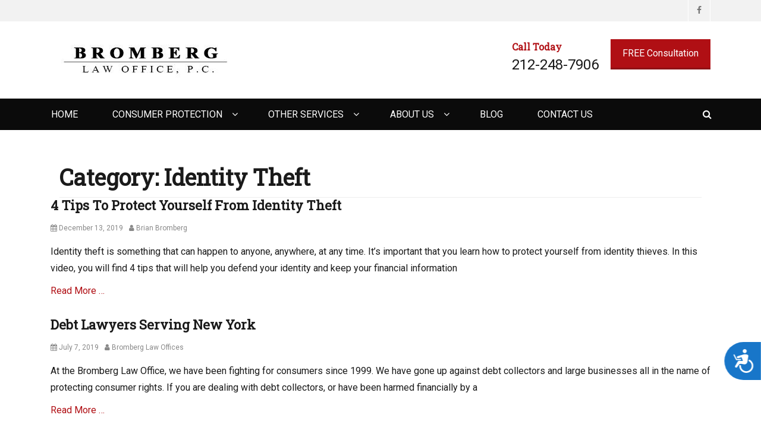

--- FILE ---
content_type: text/html; charset=UTF-8
request_url: https://brianbromberg.com/category/identity-theft/
body_size: 89474
content:
		<!DOCTYPE html>
		<html dir="ltr" lang="en-US"
	prefix="og: https://ogp.me/ns#" >
		
<head>
		<meta charset="UTF-8">
		<meta name="viewport" content="width=device-width, initial-scale=1, minimum-scale=1">
		<link rel="profile" href="https://gmpg.org/xfn/11">
		<title>Identity Theft |</title>

		<!-- All in One SEO 4.2.9 - aioseo.com -->
		<meta name="robots" content="noindex, max-snippet:-1, max-image-preview:large, max-video-preview:-1" />
		<link rel="canonical" href="https://brianbromberg.com/category/identity-theft/" />
		<link rel="next" href="https://brianbromberg.com/category/identity-theft/page/2/" />
		<meta name="generator" content="All in One SEO (AIOSEO) 4.2.9 " />
		<meta name="google" content="nositelinkssearchbox" />
		<script type="application/ld+json" class="aioseo-schema">
			{"@context":"https:\/\/schema.org","@graph":[{"@type":"BreadcrumbList","@id":"https:\/\/brianbromberg.com\/category\/identity-theft\/#breadcrumblist","itemListElement":[{"@type":"ListItem","@id":"https:\/\/brianbromberg.com\/#listItem","position":1,"item":{"@type":"WebPage","@id":"https:\/\/brianbromberg.com\/","name":"Home","url":"https:\/\/brianbromberg.com\/"},"nextItem":"https:\/\/brianbromberg.com\/category\/identity-theft\/#listItem"},{"@type":"ListItem","@id":"https:\/\/brianbromberg.com\/category\/identity-theft\/#listItem","position":2,"item":{"@type":"WebPage","@id":"https:\/\/brianbromberg.com\/category\/identity-theft\/","name":"Identity Theft","url":"https:\/\/brianbromberg.com\/category\/identity-theft\/"},"previousItem":"https:\/\/brianbromberg.com\/#listItem"}]},{"@type":"CollectionPage","@id":"https:\/\/brianbromberg.com\/category\/identity-theft\/#collectionpage","url":"https:\/\/brianbromberg.com\/category\/identity-theft\/","name":"Identity Theft |","inLanguage":"en-US","isPartOf":{"@id":"https:\/\/brianbromberg.com\/#website"},"breadcrumb":{"@id":"https:\/\/brianbromberg.com\/category\/identity-theft\/#breadcrumblist"}},{"@type":"Organization","@id":"https:\/\/brianbromberg.com\/#organization","url":"https:\/\/brianbromberg.com\/","logo":{"@type":"ImageObject","url":"https:\/\/brianbromberg.com\/wp-content\/uploads\/2018\/05\/cropped-BROMBERG1_300X100-300x100-2.jpg","@id":"https:\/\/brianbromberg.com\/#organizationLogo","width":300,"height":100},"image":{"@id":"https:\/\/brianbromberg.com\/#organizationLogo"}},{"@type":"WebSite","@id":"https:\/\/brianbromberg.com\/#website","url":"https:\/\/brianbromberg.com\/","inLanguage":"en-US","publisher":{"@id":"https:\/\/brianbromberg.com\/#organization"}}]}
		</script>
		<!-- All in One SEO -->

<link rel="alternate" type="application/rss+xml" title=" &raquo; Feed" href="https://brianbromberg.com/feed/" />
<link rel="alternate" type="application/rss+xml" title=" &raquo; Comments Feed" href="https://brianbromberg.com/comments/feed/" />
<link rel="alternate" type="application/rss+xml" title=" &raquo; Identity Theft Category Feed" href="https://brianbromberg.com/category/identity-theft/feed/" />
<script type="text/javascript">
window._wpemojiSettings = {"baseUrl":"https:\/\/s.w.org\/images\/core\/emoji\/14.0.0\/72x72\/","ext":".png","svgUrl":"https:\/\/s.w.org\/images\/core\/emoji\/14.0.0\/svg\/","svgExt":".svg","source":{"concatemoji":"https:\/\/brianbromberg.com\/wp-includes\/js\/wp-emoji-release.min.js?ver=6.1.7"}};
/*! This file is auto-generated */
!function(e,a,t){var n,r,o,i=a.createElement("canvas"),p=i.getContext&&i.getContext("2d");function s(e,t){var a=String.fromCharCode,e=(p.clearRect(0,0,i.width,i.height),p.fillText(a.apply(this,e),0,0),i.toDataURL());return p.clearRect(0,0,i.width,i.height),p.fillText(a.apply(this,t),0,0),e===i.toDataURL()}function c(e){var t=a.createElement("script");t.src=e,t.defer=t.type="text/javascript",a.getElementsByTagName("head")[0].appendChild(t)}for(o=Array("flag","emoji"),t.supports={everything:!0,everythingExceptFlag:!0},r=0;r<o.length;r++)t.supports[o[r]]=function(e){if(p&&p.fillText)switch(p.textBaseline="top",p.font="600 32px Arial",e){case"flag":return s([127987,65039,8205,9895,65039],[127987,65039,8203,9895,65039])?!1:!s([55356,56826,55356,56819],[55356,56826,8203,55356,56819])&&!s([55356,57332,56128,56423,56128,56418,56128,56421,56128,56430,56128,56423,56128,56447],[55356,57332,8203,56128,56423,8203,56128,56418,8203,56128,56421,8203,56128,56430,8203,56128,56423,8203,56128,56447]);case"emoji":return!s([129777,127995,8205,129778,127999],[129777,127995,8203,129778,127999])}return!1}(o[r]),t.supports.everything=t.supports.everything&&t.supports[o[r]],"flag"!==o[r]&&(t.supports.everythingExceptFlag=t.supports.everythingExceptFlag&&t.supports[o[r]]);t.supports.everythingExceptFlag=t.supports.everythingExceptFlag&&!t.supports.flag,t.DOMReady=!1,t.readyCallback=function(){t.DOMReady=!0},t.supports.everything||(n=function(){t.readyCallback()},a.addEventListener?(a.addEventListener("DOMContentLoaded",n,!1),e.addEventListener("load",n,!1)):(e.attachEvent("onload",n),a.attachEvent("onreadystatechange",function(){"complete"===a.readyState&&t.readyCallback()})),(e=t.source||{}).concatemoji?c(e.concatemoji):e.wpemoji&&e.twemoji&&(c(e.twemoji),c(e.wpemoji)))}(window,document,window._wpemojiSettings);
</script>
<style type="text/css">
img.wp-smiley,
img.emoji {
	display: inline !important;
	border: none !important;
	box-shadow: none !important;
	height: 1em !important;
	width: 1em !important;
	margin: 0 0.07em !important;
	vertical-align: -0.1em !important;
	background: none !important;
	padding: 0 !important;
}
</style>
	<link rel='stylesheet' id='wp-block-library-css' href='https://brianbromberg.com/wp-includes/css/dist/block-library/style.min.css?ver=6.1.7' type='text/css' media='all' />
<style id='wp-block-library-theme-inline-css' type='text/css'>
.wp-block-audio figcaption{color:#555;font-size:13px;text-align:center}.is-dark-theme .wp-block-audio figcaption{color:hsla(0,0%,100%,.65)}.wp-block-audio{margin:0 0 1em}.wp-block-code{border:1px solid #ccc;border-radius:4px;font-family:Menlo,Consolas,monaco,monospace;padding:.8em 1em}.wp-block-embed figcaption{color:#555;font-size:13px;text-align:center}.is-dark-theme .wp-block-embed figcaption{color:hsla(0,0%,100%,.65)}.wp-block-embed{margin:0 0 1em}.blocks-gallery-caption{color:#555;font-size:13px;text-align:center}.is-dark-theme .blocks-gallery-caption{color:hsla(0,0%,100%,.65)}.wp-block-image figcaption{color:#555;font-size:13px;text-align:center}.is-dark-theme .wp-block-image figcaption{color:hsla(0,0%,100%,.65)}.wp-block-image{margin:0 0 1em}.wp-block-pullquote{border-top:4px solid;border-bottom:4px solid;margin-bottom:1.75em;color:currentColor}.wp-block-pullquote__citation,.wp-block-pullquote cite,.wp-block-pullquote footer{color:currentColor;text-transform:uppercase;font-size:.8125em;font-style:normal}.wp-block-quote{border-left:.25em solid;margin:0 0 1.75em;padding-left:1em}.wp-block-quote cite,.wp-block-quote footer{color:currentColor;font-size:.8125em;position:relative;font-style:normal}.wp-block-quote.has-text-align-right{border-left:none;border-right:.25em solid;padding-left:0;padding-right:1em}.wp-block-quote.has-text-align-center{border:none;padding-left:0}.wp-block-quote.is-large,.wp-block-quote.is-style-large,.wp-block-quote.is-style-plain{border:none}.wp-block-search .wp-block-search__label{font-weight:700}.wp-block-search__button{border:1px solid #ccc;padding:.375em .625em}:where(.wp-block-group.has-background){padding:1.25em 2.375em}.wp-block-separator.has-css-opacity{opacity:.4}.wp-block-separator{border:none;border-bottom:2px solid;margin-left:auto;margin-right:auto}.wp-block-separator.has-alpha-channel-opacity{opacity:1}.wp-block-separator:not(.is-style-wide):not(.is-style-dots){width:100px}.wp-block-separator.has-background:not(.is-style-dots){border-bottom:none;height:1px}.wp-block-separator.has-background:not(.is-style-wide):not(.is-style-dots){height:2px}.wp-block-table{margin:"0 0 1em 0"}.wp-block-table thead{border-bottom:3px solid}.wp-block-table tfoot{border-top:3px solid}.wp-block-table td,.wp-block-table th{word-break:normal}.wp-block-table figcaption{color:#555;font-size:13px;text-align:center}.is-dark-theme .wp-block-table figcaption{color:hsla(0,0%,100%,.65)}.wp-block-video figcaption{color:#555;font-size:13px;text-align:center}.is-dark-theme .wp-block-video figcaption{color:hsla(0,0%,100%,.65)}.wp-block-video{margin:0 0 1em}.wp-block-template-part.has-background{padding:1.25em 2.375em;margin-top:0;margin-bottom:0}
</style>
<link rel='stylesheet' id='classic-theme-styles-css' href='https://brianbromberg.com/wp-includes/css/classic-themes.min.css?ver=1' type='text/css' media='all' />
<style id='global-styles-inline-css' type='text/css'>
body{--wp--preset--color--black: #000000;--wp--preset--color--cyan-bluish-gray: #abb8c3;--wp--preset--color--white: #ffffff;--wp--preset--color--pale-pink: #f78da7;--wp--preset--color--vivid-red: #cf2e2e;--wp--preset--color--luminous-vivid-orange: #ff6900;--wp--preset--color--luminous-vivid-amber: #fcb900;--wp--preset--color--light-green-cyan: #7bdcb5;--wp--preset--color--vivid-green-cyan: #00d084;--wp--preset--color--pale-cyan-blue: #8ed1fc;--wp--preset--color--vivid-cyan-blue: #0693e3;--wp--preset--color--vivid-purple: #9b51e0;--wp--preset--color--medium-black: #1a1a1a;--wp--preset--color--gray: #5e5e5e;--wp--preset--color--medium-gray: #eeeeee;--wp--preset--color--red: #b00f14;--wp--preset--color--dark-red: #8f1014;--wp--preset--gradient--vivid-cyan-blue-to-vivid-purple: linear-gradient(135deg,rgba(6,147,227,1) 0%,rgb(155,81,224) 100%);--wp--preset--gradient--light-green-cyan-to-vivid-green-cyan: linear-gradient(135deg,rgb(122,220,180) 0%,rgb(0,208,130) 100%);--wp--preset--gradient--luminous-vivid-amber-to-luminous-vivid-orange: linear-gradient(135deg,rgba(252,185,0,1) 0%,rgba(255,105,0,1) 100%);--wp--preset--gradient--luminous-vivid-orange-to-vivid-red: linear-gradient(135deg,rgba(255,105,0,1) 0%,rgb(207,46,46) 100%);--wp--preset--gradient--very-light-gray-to-cyan-bluish-gray: linear-gradient(135deg,rgb(238,238,238) 0%,rgb(169,184,195) 100%);--wp--preset--gradient--cool-to-warm-spectrum: linear-gradient(135deg,rgb(74,234,220) 0%,rgb(151,120,209) 20%,rgb(207,42,186) 40%,rgb(238,44,130) 60%,rgb(251,105,98) 80%,rgb(254,248,76) 100%);--wp--preset--gradient--blush-light-purple: linear-gradient(135deg,rgb(255,206,236) 0%,rgb(152,150,240) 100%);--wp--preset--gradient--blush-bordeaux: linear-gradient(135deg,rgb(254,205,165) 0%,rgb(254,45,45) 50%,rgb(107,0,62) 100%);--wp--preset--gradient--luminous-dusk: linear-gradient(135deg,rgb(255,203,112) 0%,rgb(199,81,192) 50%,rgb(65,88,208) 100%);--wp--preset--gradient--pale-ocean: linear-gradient(135deg,rgb(255,245,203) 0%,rgb(182,227,212) 50%,rgb(51,167,181) 100%);--wp--preset--gradient--electric-grass: linear-gradient(135deg,rgb(202,248,128) 0%,rgb(113,206,126) 100%);--wp--preset--gradient--midnight: linear-gradient(135deg,rgb(2,3,129) 0%,rgb(40,116,252) 100%);--wp--preset--duotone--dark-grayscale: url('#wp-duotone-dark-grayscale');--wp--preset--duotone--grayscale: url('#wp-duotone-grayscale');--wp--preset--duotone--purple-yellow: url('#wp-duotone-purple-yellow');--wp--preset--duotone--blue-red: url('#wp-duotone-blue-red');--wp--preset--duotone--midnight: url('#wp-duotone-midnight');--wp--preset--duotone--magenta-yellow: url('#wp-duotone-magenta-yellow');--wp--preset--duotone--purple-green: url('#wp-duotone-purple-green');--wp--preset--duotone--blue-orange: url('#wp-duotone-blue-orange');--wp--preset--font-size--small: 13px;--wp--preset--font-size--medium: 20px;--wp--preset--font-size--large: 38px;--wp--preset--font-size--x-large: 42px;--wp--preset--font-size--normal: 16px;--wp--preset--font-size--huge: 44px;--wp--preset--spacing--20: 0.44rem;--wp--preset--spacing--30: 0.67rem;--wp--preset--spacing--40: 1rem;--wp--preset--spacing--50: 1.5rem;--wp--preset--spacing--60: 2.25rem;--wp--preset--spacing--70: 3.38rem;--wp--preset--spacing--80: 5.06rem;}:where(.is-layout-flex){gap: 0.5em;}body .is-layout-flow > .alignleft{float: left;margin-inline-start: 0;margin-inline-end: 2em;}body .is-layout-flow > .alignright{float: right;margin-inline-start: 2em;margin-inline-end: 0;}body .is-layout-flow > .aligncenter{margin-left: auto !important;margin-right: auto !important;}body .is-layout-constrained > .alignleft{float: left;margin-inline-start: 0;margin-inline-end: 2em;}body .is-layout-constrained > .alignright{float: right;margin-inline-start: 2em;margin-inline-end: 0;}body .is-layout-constrained > .aligncenter{margin-left: auto !important;margin-right: auto !important;}body .is-layout-constrained > :where(:not(.alignleft):not(.alignright):not(.alignfull)){max-width: var(--wp--style--global--content-size);margin-left: auto !important;margin-right: auto !important;}body .is-layout-constrained > .alignwide{max-width: var(--wp--style--global--wide-size);}body .is-layout-flex{display: flex;}body .is-layout-flex{flex-wrap: wrap;align-items: center;}body .is-layout-flex > *{margin: 0;}:where(.wp-block-columns.is-layout-flex){gap: 2em;}.has-black-color{color: var(--wp--preset--color--black) !important;}.has-cyan-bluish-gray-color{color: var(--wp--preset--color--cyan-bluish-gray) !important;}.has-white-color{color: var(--wp--preset--color--white) !important;}.has-pale-pink-color{color: var(--wp--preset--color--pale-pink) !important;}.has-vivid-red-color{color: var(--wp--preset--color--vivid-red) !important;}.has-luminous-vivid-orange-color{color: var(--wp--preset--color--luminous-vivid-orange) !important;}.has-luminous-vivid-amber-color{color: var(--wp--preset--color--luminous-vivid-amber) !important;}.has-light-green-cyan-color{color: var(--wp--preset--color--light-green-cyan) !important;}.has-vivid-green-cyan-color{color: var(--wp--preset--color--vivid-green-cyan) !important;}.has-pale-cyan-blue-color{color: var(--wp--preset--color--pale-cyan-blue) !important;}.has-vivid-cyan-blue-color{color: var(--wp--preset--color--vivid-cyan-blue) !important;}.has-vivid-purple-color{color: var(--wp--preset--color--vivid-purple) !important;}.has-black-background-color{background-color: var(--wp--preset--color--black) !important;}.has-cyan-bluish-gray-background-color{background-color: var(--wp--preset--color--cyan-bluish-gray) !important;}.has-white-background-color{background-color: var(--wp--preset--color--white) !important;}.has-pale-pink-background-color{background-color: var(--wp--preset--color--pale-pink) !important;}.has-vivid-red-background-color{background-color: var(--wp--preset--color--vivid-red) !important;}.has-luminous-vivid-orange-background-color{background-color: var(--wp--preset--color--luminous-vivid-orange) !important;}.has-luminous-vivid-amber-background-color{background-color: var(--wp--preset--color--luminous-vivid-amber) !important;}.has-light-green-cyan-background-color{background-color: var(--wp--preset--color--light-green-cyan) !important;}.has-vivid-green-cyan-background-color{background-color: var(--wp--preset--color--vivid-green-cyan) !important;}.has-pale-cyan-blue-background-color{background-color: var(--wp--preset--color--pale-cyan-blue) !important;}.has-vivid-cyan-blue-background-color{background-color: var(--wp--preset--color--vivid-cyan-blue) !important;}.has-vivid-purple-background-color{background-color: var(--wp--preset--color--vivid-purple) !important;}.has-black-border-color{border-color: var(--wp--preset--color--black) !important;}.has-cyan-bluish-gray-border-color{border-color: var(--wp--preset--color--cyan-bluish-gray) !important;}.has-white-border-color{border-color: var(--wp--preset--color--white) !important;}.has-pale-pink-border-color{border-color: var(--wp--preset--color--pale-pink) !important;}.has-vivid-red-border-color{border-color: var(--wp--preset--color--vivid-red) !important;}.has-luminous-vivid-orange-border-color{border-color: var(--wp--preset--color--luminous-vivid-orange) !important;}.has-luminous-vivid-amber-border-color{border-color: var(--wp--preset--color--luminous-vivid-amber) !important;}.has-light-green-cyan-border-color{border-color: var(--wp--preset--color--light-green-cyan) !important;}.has-vivid-green-cyan-border-color{border-color: var(--wp--preset--color--vivid-green-cyan) !important;}.has-pale-cyan-blue-border-color{border-color: var(--wp--preset--color--pale-cyan-blue) !important;}.has-vivid-cyan-blue-border-color{border-color: var(--wp--preset--color--vivid-cyan-blue) !important;}.has-vivid-purple-border-color{border-color: var(--wp--preset--color--vivid-purple) !important;}.has-vivid-cyan-blue-to-vivid-purple-gradient-background{background: var(--wp--preset--gradient--vivid-cyan-blue-to-vivid-purple) !important;}.has-light-green-cyan-to-vivid-green-cyan-gradient-background{background: var(--wp--preset--gradient--light-green-cyan-to-vivid-green-cyan) !important;}.has-luminous-vivid-amber-to-luminous-vivid-orange-gradient-background{background: var(--wp--preset--gradient--luminous-vivid-amber-to-luminous-vivid-orange) !important;}.has-luminous-vivid-orange-to-vivid-red-gradient-background{background: var(--wp--preset--gradient--luminous-vivid-orange-to-vivid-red) !important;}.has-very-light-gray-to-cyan-bluish-gray-gradient-background{background: var(--wp--preset--gradient--very-light-gray-to-cyan-bluish-gray) !important;}.has-cool-to-warm-spectrum-gradient-background{background: var(--wp--preset--gradient--cool-to-warm-spectrum) !important;}.has-blush-light-purple-gradient-background{background: var(--wp--preset--gradient--blush-light-purple) !important;}.has-blush-bordeaux-gradient-background{background: var(--wp--preset--gradient--blush-bordeaux) !important;}.has-luminous-dusk-gradient-background{background: var(--wp--preset--gradient--luminous-dusk) !important;}.has-pale-ocean-gradient-background{background: var(--wp--preset--gradient--pale-ocean) !important;}.has-electric-grass-gradient-background{background: var(--wp--preset--gradient--electric-grass) !important;}.has-midnight-gradient-background{background: var(--wp--preset--gradient--midnight) !important;}.has-small-font-size{font-size: var(--wp--preset--font-size--small) !important;}.has-medium-font-size{font-size: var(--wp--preset--font-size--medium) !important;}.has-large-font-size{font-size: var(--wp--preset--font-size--large) !important;}.has-x-large-font-size{font-size: var(--wp--preset--font-size--x-large) !important;}
.wp-block-navigation a:where(:not(.wp-element-button)){color: inherit;}
:where(.wp-block-columns.is-layout-flex){gap: 2em;}
.wp-block-pullquote{font-size: 1.5em;line-height: 1.6;}
</style>
<link rel='stylesheet' id='cptch_stylesheet-css' href='https://brianbromberg.com/wp-content/plugins/captcha/css/front_end_style.css?ver=4.4.5' type='text/css' media='all' />
<link rel='stylesheet' id='dashicons-css' href='https://brianbromberg.com/wp-includes/css/dashicons.min.css?ver=6.1.7' type='text/css' media='all' />
<link rel='stylesheet' id='cptch_desktop_style-css' href='https://brianbromberg.com/wp-content/plugins/captcha/css/desktop_style.css?ver=4.4.5' type='text/css' media='all' />
<link rel='stylesheet' id='decree-web-font-css' href='https://fonts.googleapis.com/css?family=Roboto%7CRoboto+Slab&#038;subset=latin%2Clatin-ext' type='text/css' media='all' />
<link rel='stylesheet' id='decree-style-css' href='https://brianbromberg.com/wp-content/themes/decree/style.css?ver=2.0.4' type='text/css' media='all' />
<link rel='stylesheet' id='decree-block-style-css' href='https://brianbromberg.com/wp-content/themes/decree/css/blocks.css?ver=1.0' type='text/css' media='all' />
<link rel='stylesheet' id='font-awesome-css' href='https://brianbromberg.com/wp-content/themes/decree/css/font-awesome.min.css?ver=6.1.7' type='text/css' media='all' />
<script type='text/javascript' src='https://brianbromberg.com/wp-includes/js/jquery/jquery.min.js?ver=3.6.1' id='jquery-core-js'></script>
<script type='text/javascript' src='https://brianbromberg.com/wp-includes/js/jquery/jquery-migrate.min.js?ver=3.3.2' id='jquery-migrate-js'></script>
<!--[if lt IE 9]>
<script type='text/javascript' src='https://brianbromberg.com/wp-content/themes/decree/js/html5.min.js?ver=3.7.0' id='decree-html5-js'></script>
<![endif]-->
<link rel="https://api.w.org/" href="https://brianbromberg.com/wp-json/" /><link rel="alternate" type="application/json" href="https://brianbromberg.com/wp-json/wp/v2/categories/33" /><link rel="EditURI" type="application/rsd+xml" title="RSD" href="https://brianbromberg.com/xmlrpc.php?rsd" />
<link rel="wlwmanifest" type="application/wlwmanifest+xml" href="https://brianbromberg.com/wp-includes/wlwmanifest.xml" />
<meta name="generator" content="WordPress 6.1.7" />
<meta name="google-site-verification" content="vzDxDdtMiJABUM22SDSyIeIOCIdI6ZRCntYCjO_mQaI" />
<!-- Google tag (gtag.js) -->
<script async src="https://www.googletagmanager.com/gtag/js?id=G-6QFFR6ZPJP"></script>
<script>
  window.dataLayer = window.dataLayer || [];
  function gtag(){dataLayer.push(arguments);}
  gtag('js', new Date());

  gtag('config', 'G-6QFFR6ZPJP');
</script>
<script type="text/javascript">
(function(url){
	if(/(?:Chrome\/26\.0\.1410\.63 Safari\/537\.31|WordfenceTestMonBot)/.test(navigator.userAgent)){ return; }
	var addEvent = function(evt, handler) {
		if (window.addEventListener) {
			document.addEventListener(evt, handler, false);
		} else if (window.attachEvent) {
			document.attachEvent('on' + evt, handler);
		}
	};
	var removeEvent = function(evt, handler) {
		if (window.removeEventListener) {
			document.removeEventListener(evt, handler, false);
		} else if (window.detachEvent) {
			document.detachEvent('on' + evt, handler);
		}
	};
	var evts = 'contextmenu dblclick drag dragend dragenter dragleave dragover dragstart drop keydown keypress keyup mousedown mousemove mouseout mouseover mouseup mousewheel scroll'.split(' ');
	var logHuman = function() {
		if (window.wfLogHumanRan) { return; }
		window.wfLogHumanRan = true;
		var wfscr = document.createElement('script');
		wfscr.type = 'text/javascript';
		wfscr.async = true;
		wfscr.src = url + '&r=' + Math.random();
		(document.getElementsByTagName('head')[0]||document.getElementsByTagName('body')[0]).appendChild(wfscr);
		for (var i = 0; i < evts.length; i++) {
			removeEvent(evts[i], logHuman);
		}
	};
	for (var i = 0; i < evts.length; i++) {
		addEvent(evts[i], logHuman);
	}
})('//brianbromberg.com/?wordfence_lh=1&hid=8372A3255B2236864AB5688E9C4C8B4E');
</script><!--  inline CSS Styles -->
<style type="text/css" media="screen" rel="ct-custom-css">
.site-title a, .site-description { position: absolute !important; clip: rect(1px 1px 1px 1px); clip: rect(1px, 1px, 1px, 1px); }
</style>
</head>

<body data-rsssl=1 class="archive category category-identity-theft category-33 wp-custom-logo wp-embed-responsive group-blog layout-one-column no-sidebar full-width excerpt mobile-menu-one news-ticker-above-content active-header-right">

<svg xmlns="http://www.w3.org/2000/svg" viewBox="0 0 0 0" width="0" height="0" focusable="false" role="none" style="visibility: hidden; position: absolute; left: -9999px; overflow: hidden;" ><defs><filter id="wp-duotone-dark-grayscale"><feColorMatrix color-interpolation-filters="sRGB" type="matrix" values=" .299 .587 .114 0 0 .299 .587 .114 0 0 .299 .587 .114 0 0 .299 .587 .114 0 0 " /><feComponentTransfer color-interpolation-filters="sRGB" ><feFuncR type="table" tableValues="0 0.49803921568627" /><feFuncG type="table" tableValues="0 0.49803921568627" /><feFuncB type="table" tableValues="0 0.49803921568627" /><feFuncA type="table" tableValues="1 1" /></feComponentTransfer><feComposite in2="SourceGraphic" operator="in" /></filter></defs></svg><svg xmlns="http://www.w3.org/2000/svg" viewBox="0 0 0 0" width="0" height="0" focusable="false" role="none" style="visibility: hidden; position: absolute; left: -9999px; overflow: hidden;" ><defs><filter id="wp-duotone-grayscale"><feColorMatrix color-interpolation-filters="sRGB" type="matrix" values=" .299 .587 .114 0 0 .299 .587 .114 0 0 .299 .587 .114 0 0 .299 .587 .114 0 0 " /><feComponentTransfer color-interpolation-filters="sRGB" ><feFuncR type="table" tableValues="0 1" /><feFuncG type="table" tableValues="0 1" /><feFuncB type="table" tableValues="0 1" /><feFuncA type="table" tableValues="1 1" /></feComponentTransfer><feComposite in2="SourceGraphic" operator="in" /></filter></defs></svg><svg xmlns="http://www.w3.org/2000/svg" viewBox="0 0 0 0" width="0" height="0" focusable="false" role="none" style="visibility: hidden; position: absolute; left: -9999px; overflow: hidden;" ><defs><filter id="wp-duotone-purple-yellow"><feColorMatrix color-interpolation-filters="sRGB" type="matrix" values=" .299 .587 .114 0 0 .299 .587 .114 0 0 .299 .587 .114 0 0 .299 .587 .114 0 0 " /><feComponentTransfer color-interpolation-filters="sRGB" ><feFuncR type="table" tableValues="0.54901960784314 0.98823529411765" /><feFuncG type="table" tableValues="0 1" /><feFuncB type="table" tableValues="0.71764705882353 0.25490196078431" /><feFuncA type="table" tableValues="1 1" /></feComponentTransfer><feComposite in2="SourceGraphic" operator="in" /></filter></defs></svg><svg xmlns="http://www.w3.org/2000/svg" viewBox="0 0 0 0" width="0" height="0" focusable="false" role="none" style="visibility: hidden; position: absolute; left: -9999px; overflow: hidden;" ><defs><filter id="wp-duotone-blue-red"><feColorMatrix color-interpolation-filters="sRGB" type="matrix" values=" .299 .587 .114 0 0 .299 .587 .114 0 0 .299 .587 .114 0 0 .299 .587 .114 0 0 " /><feComponentTransfer color-interpolation-filters="sRGB" ><feFuncR type="table" tableValues="0 1" /><feFuncG type="table" tableValues="0 0.27843137254902" /><feFuncB type="table" tableValues="0.5921568627451 0.27843137254902" /><feFuncA type="table" tableValues="1 1" /></feComponentTransfer><feComposite in2="SourceGraphic" operator="in" /></filter></defs></svg><svg xmlns="http://www.w3.org/2000/svg" viewBox="0 0 0 0" width="0" height="0" focusable="false" role="none" style="visibility: hidden; position: absolute; left: -9999px; overflow: hidden;" ><defs><filter id="wp-duotone-midnight"><feColorMatrix color-interpolation-filters="sRGB" type="matrix" values=" .299 .587 .114 0 0 .299 .587 .114 0 0 .299 .587 .114 0 0 .299 .587 .114 0 0 " /><feComponentTransfer color-interpolation-filters="sRGB" ><feFuncR type="table" tableValues="0 0" /><feFuncG type="table" tableValues="0 0.64705882352941" /><feFuncB type="table" tableValues="0 1" /><feFuncA type="table" tableValues="1 1" /></feComponentTransfer><feComposite in2="SourceGraphic" operator="in" /></filter></defs></svg><svg xmlns="http://www.w3.org/2000/svg" viewBox="0 0 0 0" width="0" height="0" focusable="false" role="none" style="visibility: hidden; position: absolute; left: -9999px; overflow: hidden;" ><defs><filter id="wp-duotone-magenta-yellow"><feColorMatrix color-interpolation-filters="sRGB" type="matrix" values=" .299 .587 .114 0 0 .299 .587 .114 0 0 .299 .587 .114 0 0 .299 .587 .114 0 0 " /><feComponentTransfer color-interpolation-filters="sRGB" ><feFuncR type="table" tableValues="0.78039215686275 1" /><feFuncG type="table" tableValues="0 0.94901960784314" /><feFuncB type="table" tableValues="0.35294117647059 0.47058823529412" /><feFuncA type="table" tableValues="1 1" /></feComponentTransfer><feComposite in2="SourceGraphic" operator="in" /></filter></defs></svg><svg xmlns="http://www.w3.org/2000/svg" viewBox="0 0 0 0" width="0" height="0" focusable="false" role="none" style="visibility: hidden; position: absolute; left: -9999px; overflow: hidden;" ><defs><filter id="wp-duotone-purple-green"><feColorMatrix color-interpolation-filters="sRGB" type="matrix" values=" .299 .587 .114 0 0 .299 .587 .114 0 0 .299 .587 .114 0 0 .299 .587 .114 0 0 " /><feComponentTransfer color-interpolation-filters="sRGB" ><feFuncR type="table" tableValues="0.65098039215686 0.40392156862745" /><feFuncG type="table" tableValues="0 1" /><feFuncB type="table" tableValues="0.44705882352941 0.4" /><feFuncA type="table" tableValues="1 1" /></feComponentTransfer><feComposite in2="SourceGraphic" operator="in" /></filter></defs></svg><svg xmlns="http://www.w3.org/2000/svg" viewBox="0 0 0 0" width="0" height="0" focusable="false" role="none" style="visibility: hidden; position: absolute; left: -9999px; overflow: hidden;" ><defs><filter id="wp-duotone-blue-orange"><feColorMatrix color-interpolation-filters="sRGB" type="matrix" values=" .299 .587 .114 0 0 .299 .587 .114 0 0 .299 .587 .114 0 0 .299 .587 .114 0 0 " /><feComponentTransfer color-interpolation-filters="sRGB" ><feFuncR type="table" tableValues="0.098039215686275 1" /><feFuncG type="table" tableValues="0 0.66274509803922" /><feFuncB type="table" tableValues="0.84705882352941 0.41960784313725" /><feFuncA type="table" tableValues="1 1" /></feComponentTransfer><feComposite in2="SourceGraphic" operator="in" /></filter></defs></svg>
		<div id="page" class="hfeed site">
				<div id="header-top" class="header-top-bar">
			<div class="wrapper">
								<div id="header-top-menu" class="menu-header-top">
					<div class="header-right-social-icons widget_decree_social_icons">
						<a class="fa fa-facebook" target="_blank" title="Facebook" href="https://www.facebook.com/BrombergLawOfficePC"><span class="screen-reader-text">Facebook</span> </a>					</div><!-- #header-right-social-icons -->
				</div><!-- #header-top-menu -->
							</div><!-- .wrapper -->
		</div><!-- #header-top -->
				<header id="masthead" class="site-header">
			<div class="wrapper">
		<div id="site-branding" class="logo-right">
		<div id="site-header"><p class="site-title"><a href="https://brianbromberg.com/"></a></p><p class="site-description"></p>
		</div><!-- #site-header -->
				<div id="site-logo"><a href="https://brianbromberg.com/" class="custom-logo-link" rel="home"><img width="300" height="100" src="https://brianbromberg.com/wp-content/uploads/2018/05/cropped-BROMBERG1_300X100-300x100-2.jpg" class="custom-logo" alt="" decoding="async" /></a></div><!-- #site-logo --></div><!-- #site-branding-->


<aside class="sidebar sidebar-header-right widget-area">
		<section id="call-to-action-widget" class="widget widget_text">
		<div class="widget-wrap">
						<div class="col col-1">
				<h2 class="widget-title">Call Today</h2>
				<div class="textwidget"><p>212-248-7906</p></div>
			</div>
			
						<div class="col col-2">
				<a href="https://brianbromberg.com/contact-us/" class="button-minimal red" target="_self">FREE Consultation</a>
			</div>
					</div><!-- .widget-wrap -->
	</section>
	</aside><!-- .sidebar .header-sidebar .widget-area -->

			</div><!-- .wrapper -->
		</header><!-- #masthead -->
		<!-- Disable Header Image -->		<div id="primary-menu" class="menu-primary">
			<div class="wrapper">
				<button id="menu-toggle-primary" class="menu-toggle">Menu</button>

				<div id="site-header-menu">
					<nav id="site-navigation" class="main-navigation nav-primary search-enabled" role="navigation" aria-label="Primary Menu">
						<h3 class="screen-reader-text">Primary menu</h3>
						<ul id="menu-main-menu" class="menu decree-nav-menu"><li id="menu-item-170" class="menu-item menu-item-type-custom menu-item-object-custom menu-item-home menu-item-170"><a href="https://brianbromberg.com/">Home</a></li>
<li id="menu-item-835" class="menu-item menu-item-type-post_type menu-item-object-page menu-item-has-children menu-item-835"><a href="https://brianbromberg.com/consumer-protection-attorneys-ny/">Consumer Protection</a>
<ul class="sub-menu">
	<li id="menu-item-769" class="menu-item menu-item-type-post_type menu-item-object-page menu-item-769"><a href="https://brianbromberg.com/debt-lawsuit-defense-ny/">Debt Lawsuit Defense</a></li>
	<li id="menu-item-770" class="menu-item menu-item-type-post_type menu-item-object-page menu-item-770"><a href="https://brianbromberg.com/creditor-judgments-ny/">Creditor Judgments</a></li>
	<li id="menu-item-771" class="menu-item menu-item-type-post_type menu-item-object-page menu-item-771"><a href="https://brianbromberg.com/frozen-bank-accounts-in-ny/">Frozen Bank Accounts</a></li>
	<li id="menu-item-772" class="menu-item menu-item-type-post_type menu-item-object-page menu-item-772"><a href="https://brianbromberg.com/wage-garnishment-in-ny-state/">Wage Garnishments</a></li>
	<li id="menu-item-773" class="menu-item menu-item-type-post_type menu-item-object-page menu-item-773"><a href="https://brianbromberg.com/property-liens-in-ny/">Property Liens</a></li>
	<li id="menu-item-774" class="menu-item menu-item-type-post_type menu-item-object-page menu-item-774"><a href="https://brianbromberg.com/tcpa-violations-attorneys-new-york/">TCPA Violations</a></li>
	<li id="menu-item-775" class="menu-item menu-item-type-post_type menu-item-object-page menu-item-775"><a href="https://brianbromberg.com/debt-collection-harassment-in-new-york/">Debt Collection Harassment</a></li>
	<li id="menu-item-776" class="menu-item menu-item-type-post_type menu-item-object-page menu-item-776"><a href="https://brianbromberg.com/identity-theft-attorneys-new-york/">Identity Theft</a></li>
	<li id="menu-item-777" class="menu-item menu-item-type-post_type menu-item-object-page menu-item-has-children menu-item-777"><a href="https://brianbromberg.com/auto-fraud-in-new-york/">Auto Fraud</a>
	<ul class="sub-menu">
		<li id="menu-item-778" class="menu-item menu-item-type-post_type menu-item-object-page menu-item-778"><a href="https://brianbromberg.com/ny-state-lemon-laws/">NY State Lemon Laws</a></li>
	</ul>
</li>
	<li id="menu-item-781" class="menu-item menu-item-type-post_type menu-item-object-page menu-item-781"><a href="https://brianbromberg.com/class-action-attorney-new-york/">Class Actions</a></li>
	<li id="menu-item-785" class="menu-item menu-item-type-post_type menu-item-object-page menu-item-785"><a href="https://brianbromberg.com/fair-debt-collection-practices-act/">Fair Debt Collection Practices Act</a></li>
	<li id="menu-item-786" class="menu-item menu-item-type-post_type menu-item-object-page menu-item-786"><a href="https://brianbromberg.com/fair-credit-reporting-act/">Fair Credit Reporting Act</a></li>
</ul>
</li>
<li id="menu-item-813" class="menu-item menu-item-type-custom menu-item-object-custom menu-item-has-children menu-item-813"><a>Other Services</a>
<ul class="sub-menu">
	<li id="menu-item-814" class="menu-item menu-item-type-post_type menu-item-object-page menu-item-814"><a href="https://brianbromberg.com/bankruptcy-attorney-new-york/">Bankruptcy</a></li>
	<li id="menu-item-815" class="menu-item menu-item-type-post_type menu-item-object-page menu-item-815"><a href="https://brianbromberg.com/civil-rights-lawyer-new-york/">Civil Rights</a></li>
</ul>
</li>
<li id="menu-item-812" class="menu-item menu-item-type-post_type menu-item-object-page menu-item-has-children menu-item-812"><a href="https://brianbromberg.com/about-us/">About Us</a>
<ul class="sub-menu">
	<li id="menu-item-783" class="menu-item menu-item-type-post_type menu-item-object-page menu-item-783"><a href="https://brianbromberg.com/brian-bromberg/">Brian Bromberg</a></li>
	<li id="menu-item-113" class="menu-item menu-item-type-post_type menu-item-object-page menu-item-113"><a href="https://brianbromberg.com/resources/">Resources</a></li>
</ul>
</li>
<li id="menu-item-134" class="menu-item menu-item-type-taxonomy menu-item-object-category menu-item-134"><a href="https://brianbromberg.com/category/consumer-protection-cat/">Blog</a></li>
<li id="menu-item-787" class="menu-item menu-item-type-post_type menu-item-object-page menu-item-787"><a href="https://brianbromberg.com/contact-us/">Contact Us</a></li>
</ul>						<div id="search-toggle">
							<a class="screen-reader-text" href="#search-container">Search</a>
						</div>

						<div id="search-container" class="displaynone">
							
<form role="search" method="get" class="search-form" action="https://brianbromberg.com/">
	<label>
		<span class="screen-reader-text">Search for:</span>
		<input type="search" class="search-field" placeholder="Search... " value="" name="s" title="Search for:">
	</label>
	<input type="submit" class="search-submit" value="Search">
</form>
						</div>
					</nav><!-- .nav-primary -->
				</div><!-- #site-header-menu -->
			</div><!-- .wrapper -->
		</div><!-- #primary-menu-wrapper -->
				<div id="content" class="site-content">
			<div class="wrapper">
			<div id="primary" class="content-area">
				<main id="main" class="site-main" role="main">
		
	
		<header class="page-header">
			<h1 class="page-title">Category: <span>Identity Theft</span></h1>		</header><!-- .page-header -->

				
			<article id="post-452" class="post-452 post type-post status-publish format-standard hentry category-consumer-protection-cat category-identity-theft tag-consumer-law tag-id-theft tag-identity-theft excerpt">
		<div class="archive-post-wrap">
		
		<div class="entry-container">
			<header class="entry-header">
				<h2 class="entry-title"><a href="https://brianbromberg.com/4-tips-for-avoiding-identity-theft/" rel="bookmark">4 Tips To Protect Yourself From Identity Theft</a></h2>

				
					<p class="entry-meta"><span class="posted-on"><span class="screen-reader-text">Posted on</span><a href="https://brianbromberg.com/4-tips-for-avoiding-identity-theft/" rel="bookmark"><time class="entry-date published" datetime="2019-12-13T00:26:02+00:00">December 13, 2019</time><time class="updated" datetime="2020-03-17T04:14:12+00:00">March 17, 2020</time></a></span><span class="byline"><span class="author vcard"><span class="screen-reader-text">Author</span><a class="url fn n" href="https://brianbromberg.com/author/bbnyc20/">Brian Bromberg</a></span></span></p><!-- .entry-meta -->
							</header><!-- .entry-header -->

							<div class="entry-summary">
					<p>Identity theft is something that can happen to anyone, anywhere, at any time. It&#8217;s important that you learn how to protect yourself from identity thieves. In this video, you will find 4 tips that will help you defend your identity and keep your financial information <span class="more-button"><a class="button-minimal" href="https://brianbromberg.com/4-tips-for-avoiding-identity-theft/">Read More &#8230; </a></span></p>
				</div><!-- .entry-summary -->
			
			<footer class="entry-footer">
				<p class="entry-meta"><span class="cat-links"><span class="screen-reader-text">Categories</span><a href="https://brianbromberg.com/category/consumer-protection-cat/" rel="category tag">Consumer Protection</a>, <a href="https://brianbromberg.com/category/identity-theft/" rel="category tag">Identity Theft</a></span><span class="tags-links"><span class="screen-reader-text">Tags</span><a href="https://brianbromberg.com/tag/consumer-law/" rel="tag">consumer law</a>, <a href="https://brianbromberg.com/tag/id-theft/" rel="tag">id theft</a>, <a href="https://brianbromberg.com/tag/identity-theft/" rel="tag">identity theft</a></span></p><!-- .entry-meta -->			</footer><!-- .entry-footer -->
		</div><!-- .entry-container -->
	</div><!-- .archive-post-wrap -->
</article><!-- #post -->

		
			<article id="post-1903" class="post-1903 post type-post status-publish format-standard hentry category-classaction category-consumer-protection-cat category-debt-defense category-frozen-bank-accounts category-identity-theft category-judgments category-wage-garnishment tag-debt tag-debt-defense excerpt">
		<div class="archive-post-wrap">
		
		<div class="entry-container">
			<header class="entry-header">
				<h2 class="entry-title"><a href="https://brianbromberg.com/debt-lawyers-serving-new-york/" rel="bookmark">Debt Lawyers Serving New York</a></h2>

				
					<p class="entry-meta"><span class="posted-on"><span class="screen-reader-text">Posted on</span><a href="https://brianbromberg.com/debt-lawyers-serving-new-york/" rel="bookmark"><time class="entry-date published" datetime="2019-07-07T15:14:12+00:00">July 7, 2019</time><time class="updated" datetime="2020-04-26T17:56:43+00:00">April 26, 2020</time></a></span><span class="byline"><span class="author vcard"><span class="screen-reader-text">Author</span><a class="url fn n" href="https://brianbromberg.com/author/admin/">Bromberg Law Offices</a></span></span></p><!-- .entry-meta -->
							</header><!-- .entry-header -->

							<div class="entry-summary">
					<p>At the Bromberg Law Office, we have been fighting for consumers since 1999. We have gone up against debt collectors and large businesses all in the name of protecting consumer rights. If you are dealing with debt collectors, or have been harmed financially by a <span class="more-button"><a class="button-minimal" href="https://brianbromberg.com/debt-lawyers-serving-new-york/">Read More &#8230; </a></span></p>
				</div><!-- .entry-summary -->
			
			<footer class="entry-footer">
				<p class="entry-meta"><span class="cat-links"><span class="screen-reader-text">Categories</span><a href="https://brianbromberg.com/category/classaction/" rel="category tag">Class Action</a>, <a href="https://brianbromberg.com/category/consumer-protection-cat/" rel="category tag">Consumer Protection</a>, <a href="https://brianbromberg.com/category/debt-defense/" rel="category tag">Debt Defense</a>, <a href="https://brianbromberg.com/category/frozen-bank-accounts/" rel="category tag">frozen bank accounts</a>, <a href="https://brianbromberg.com/category/identity-theft/" rel="category tag">Identity Theft</a>, <a href="https://brianbromberg.com/category/judgments/" rel="category tag">Judgments</a>, <a href="https://brianbromberg.com/category/wage-garnishment/" rel="category tag">wage garnishment</a></span><span class="tags-links"><span class="screen-reader-text">Tags</span><a href="https://brianbromberg.com/tag/debt/" rel="tag">debt</a>, <a href="https://brianbromberg.com/tag/debt-defense/" rel="tag">debt defense</a></span></p><!-- .entry-meta -->			</footer><!-- .entry-footer -->
		</div><!-- .entry-container -->
	</div><!-- .archive-post-wrap -->
</article><!-- #post -->

		
			<article id="post-499" class="post-499 post type-post status-publish format-standard hentry category-consumer-protection-cat category-identity-theft tag-consumer-law tag-id-theft tag-identity-theft excerpt">
		<div class="archive-post-wrap">
		
		<div class="entry-container">
			<header class="entry-header">
				<h2 class="entry-title"><a href="https://brianbromberg.com/action-plan-for-identity-theft/" rel="bookmark">Video: Action Plan For Identity Theft</a></h2>

				
					<p class="entry-meta"><span class="posted-on"><span class="screen-reader-text">Posted on</span><a href="https://brianbromberg.com/action-plan-for-identity-theft/" rel="bookmark"><time class="entry-date published" datetime="2019-04-18T04:22:43+00:00">April 18, 2019</time><time class="updated" datetime="2019-05-04T02:14:59+00:00">May 4, 2019</time></a></span><span class="byline"><span class="author vcard"><span class="screen-reader-text">Author</span><a class="url fn n" href="https://brianbromberg.com/author/bbnyc20/">Brian Bromberg</a></span></span></p><!-- .entry-meta -->
							</header><!-- .entry-header -->

							<div class="entry-summary">
					<p>Anyone can become a victim of identity theft. In this video, we talk about what you should do if your identity is stolen.   If your identity has been stolen, call the professionals at the Bromberg Law Office, P.C. to schedule a free consultation at <span class="more-button"><a class="button-minimal" href="https://brianbromberg.com/action-plan-for-identity-theft/">Read More &#8230; </a></span></p>
				</div><!-- .entry-summary -->
			
			<footer class="entry-footer">
				<p class="entry-meta"><span class="cat-links"><span class="screen-reader-text">Categories</span><a href="https://brianbromberg.com/category/consumer-protection-cat/" rel="category tag">Consumer Protection</a>, <a href="https://brianbromberg.com/category/identity-theft/" rel="category tag">Identity Theft</a></span><span class="tags-links"><span class="screen-reader-text">Tags</span><a href="https://brianbromberg.com/tag/consumer-law/" rel="tag">consumer law</a>, <a href="https://brianbromberg.com/tag/id-theft/" rel="tag">id theft</a>, <a href="https://brianbromberg.com/tag/identity-theft/" rel="tag">identity theft</a></span></p><!-- .entry-meta -->			</footer><!-- .entry-footer -->
		</div><!-- .entry-container -->
	</div><!-- .archive-post-wrap -->
</article><!-- #post -->

		
			<article id="post-939" class="post-939 post type-post status-publish format-standard hentry category-consumer-protection-cat category-debt-defense category-identity-theft category-judgments tag-consumer-law tag-debt-defense excerpt">
		<div class="archive-post-wrap">
		
		<div class="entry-container">
			<header class="entry-header">
				<h2 class="entry-title"><a href="https://brianbromberg.com/weve-been-defending-consumers-since-1999/" rel="bookmark">We&#8217;ve Been Defending Consumers Since 1999</a></h2>

				
					<p class="entry-meta"><span class="posted-on"><span class="screen-reader-text">Posted on</span><a href="https://brianbromberg.com/weve-been-defending-consumers-since-1999/" rel="bookmark"><time class="entry-date published" datetime="2018-08-19T16:23:47+00:00">August 19, 2018</time><time class="updated" datetime="2018-08-30T16:42:44+00:00">August 30, 2018</time></a></span><span class="byline"><span class="author vcard"><span class="screen-reader-text">Author</span><a class="url fn n" href="https://brianbromberg.com/author/admin/">Bromberg Law Offices</a></span></span></p><!-- .entry-meta -->
							</header><!-- .entry-header -->

							<div class="entry-summary">
					<p>Here at the Bromberg Law Office, we&#8217;ve been defending consumers against businesses both large and small since 1999. Whether you are being sued or harassed over a debt, have a judgment against you, have had your identity stolen, are receiving annoying robocalls, have errors on your <span class="more-button"><a class="button-minimal" href="https://brianbromberg.com/weve-been-defending-consumers-since-1999/">Read More &#8230; </a></span></p>
				</div><!-- .entry-summary -->
			
			<footer class="entry-footer">
				<p class="entry-meta"><span class="cat-links"><span class="screen-reader-text">Categories</span><a href="https://brianbromberg.com/category/consumer-protection-cat/" rel="category tag">Consumer Protection</a>, <a href="https://brianbromberg.com/category/debt-defense/" rel="category tag">Debt Defense</a>, <a href="https://brianbromberg.com/category/identity-theft/" rel="category tag">Identity Theft</a>, <a href="https://brianbromberg.com/category/judgments/" rel="category tag">Judgments</a></span><span class="tags-links"><span class="screen-reader-text">Tags</span><a href="https://brianbromberg.com/tag/consumer-law/" rel="tag">consumer law</a>, <a href="https://brianbromberg.com/tag/debt-defense/" rel="tag">debt defense</a></span></p><!-- .entry-meta -->			</footer><!-- .entry-footer -->
		</div><!-- .entry-container -->
	</div><!-- .archive-post-wrap -->
</article><!-- #post -->

		
			<article id="post-886" class="post-886 post type-post status-publish format-standard hentry category-classaction category-consumer-protection-cat category-debt-defense category-identity-theft category-judgments tag-consumer-rights tag-debt-collector-harassment tag-debt-defense tag-debt-lawsuits tag-identity-theft tag-judgments tag-wage-garnishment excerpt">
		<div class="archive-post-wrap">
		
		<div class="entry-container">
			<header class="entry-header">
				<h2 class="entry-title"><a href="https://brianbromberg.com/the-bromberg-law-office-fights-for-consumer-rights/" rel="bookmark">The Bromberg Law Office Fights For Consumer Rights</a></h2>

				
					<p class="entry-meta"><span class="posted-on"><span class="screen-reader-text">Posted on</span><a href="https://brianbromberg.com/the-bromberg-law-office-fights-for-consumer-rights/" rel="bookmark"><time class="entry-date published" datetime="2018-04-09T16:12:23+00:00">April 9, 2018</time><time class="updated" datetime="2018-08-06T16:37:04+00:00">August 6, 2018</time></a></span><span class="byline"><span class="author vcard"><span class="screen-reader-text">Author</span><a class="url fn n" href="https://brianbromberg.com/author/admin/">Bromberg Law Offices</a></span></span></p><!-- .entry-meta -->
							</header><!-- .entry-header -->

							<div class="entry-summary">
					<p>The Bromberg Law Office has been fighting for consumers and their rights since 1999. We handle a wide variety of consumer law issues including debt lawsuit defense, judgments, wage garnishments, frozen bank accounts, debt collector harassment, identity theft, credit reporting errors, violations of the Telephone <span class="more-button"><a class="button-minimal" href="https://brianbromberg.com/the-bromberg-law-office-fights-for-consumer-rights/">Read More &#8230; </a></span></p>
				</div><!-- .entry-summary -->
			
			<footer class="entry-footer">
				<p class="entry-meta"><span class="cat-links"><span class="screen-reader-text">Categories</span><a href="https://brianbromberg.com/category/classaction/" rel="category tag">Class Action</a>, <a href="https://brianbromberg.com/category/consumer-protection-cat/" rel="category tag">Consumer Protection</a>, <a href="https://brianbromberg.com/category/debt-defense/" rel="category tag">Debt Defense</a>, <a href="https://brianbromberg.com/category/identity-theft/" rel="category tag">Identity Theft</a>, <a href="https://brianbromberg.com/category/judgments/" rel="category tag">Judgments</a></span><span class="tags-links"><span class="screen-reader-text">Tags</span><a href="https://brianbromberg.com/tag/consumer-rights/" rel="tag">consumer rights</a>, <a href="https://brianbromberg.com/tag/debt-collector-harassment/" rel="tag">debt collector harassment</a>, <a href="https://brianbromberg.com/tag/debt-defense/" rel="tag">debt defense</a>, <a href="https://brianbromberg.com/tag/debt-lawsuits/" rel="tag">debt lawsuits</a>, <a href="https://brianbromberg.com/tag/identity-theft/" rel="tag">identity theft</a>, <a href="https://brianbromberg.com/tag/judgments/" rel="tag">judgments</a>, <a href="https://brianbromberg.com/tag/wage-garnishment/" rel="tag">wage garnishment</a></span></p><!-- .entry-meta -->			</footer><!-- .entry-footer -->
		</div><!-- .entry-container -->
	</div><!-- .archive-post-wrap -->
</article><!-- #post -->

		
			<article id="post-673" class="post-673 post type-post status-publish format-standard hentry category-consumer-protection-cat category-identity-theft tag-identity-theft tag-identity-thief excerpt">
		<div class="archive-post-wrap">
		
		<div class="entry-container">
			<header class="entry-header">
				<h2 class="entry-title"><a href="https://brianbromberg.com/helping-victims-of-identity-theft-in-new-york/" rel="bookmark">Helping Victims Of Identity Theft In New York</a></h2>

				
					<p class="entry-meta"><span class="posted-on"><span class="screen-reader-text">Posted on</span><a href="https://brianbromberg.com/helping-victims-of-identity-theft-in-new-york/" rel="bookmark"><time class="entry-date published" datetime="2018-03-15T20:51:34+00:00">March 15, 2018</time><time class="updated" datetime="2018-06-27T21:21:13+00:00">June 27, 2018</time></a></span><span class="byline"><span class="author vcard"><span class="screen-reader-text">Author</span><a class="url fn n" href="https://brianbromberg.com/author/admin/">Bromberg Law Offices</a></span></span></p><!-- .entry-meta -->
							</header><!-- .entry-header -->

							<div class="entry-summary">
					<p>In this new video, identity theft attorney Brian Bromberg discusses the growing problem of identity theft, and how his firm can help you if you find yourself a victim of an identity thief. Here at the Bromberg Law Office, we have been fighting for consumer <span class="more-button"><a class="button-minimal" href="https://brianbromberg.com/helping-victims-of-identity-theft-in-new-york/">Read More &#8230; </a></span></p>
				</div><!-- .entry-summary -->
			
			<footer class="entry-footer">
				<p class="entry-meta"><span class="cat-links"><span class="screen-reader-text">Categories</span><a href="https://brianbromberg.com/category/consumer-protection-cat/" rel="category tag">Consumer Protection</a>, <a href="https://brianbromberg.com/category/identity-theft/" rel="category tag">Identity Theft</a></span><span class="tags-links"><span class="screen-reader-text">Tags</span><a href="https://brianbromberg.com/tag/identity-theft/" rel="tag">identity theft</a>, <a href="https://brianbromberg.com/tag/identity-thief/" rel="tag">identity thief</a></span></p><!-- .entry-meta -->			</footer><!-- .entry-footer -->
		</div><!-- .entry-container -->
	</div><!-- .archive-post-wrap -->
</article><!-- #post -->

		
			<article id="post-606" class="post-606 post type-post status-publish format-standard hentry category-consumer-protection-cat category-identity-theft excerpt">
		<div class="archive-post-wrap">
		
		<div class="entry-container">
			<header class="entry-header">
				<h2 class="entry-title"><a href="https://brianbromberg.com/identity-theft-victim-information/" rel="bookmark">Identity Theft: Important Information On What To Do If You Become A Victim</a></h2>

				
					<p class="entry-meta"><span class="posted-on"><span class="screen-reader-text">Posted on</span><a href="https://brianbromberg.com/identity-theft-victim-information/" rel="bookmark"><time class="entry-date published updated" datetime="2017-12-22T02:11:11+00:00">December 22, 2017</time></a></span><span class="byline"><span class="author vcard"><span class="screen-reader-text">Author</span><a class="url fn n" href="https://brianbromberg.com/author/bbnyc20/">Brian Bromberg</a></span></span></p><!-- .entry-meta -->
							</header><!-- .entry-header -->

							<div class="entry-summary">
					<p>Brian Bromberg discusses identity theft and gives you advice on what to do in order to correct the problems that arise from having your identity stolen. If you have had your identity stolen you need to act immediately. Please call our offices at 212-248-7906 to schedule a <span class="more-button"><a class="button-minimal" href="https://brianbromberg.com/identity-theft-victim-information/">Read More &#8230; </a></span></p>
				</div><!-- .entry-summary -->
			
			<footer class="entry-footer">
				<p class="entry-meta"><span class="cat-links"><span class="screen-reader-text">Categories</span><a href="https://brianbromberg.com/category/consumer-protection-cat/" rel="category tag">Consumer Protection</a>, <a href="https://brianbromberg.com/category/identity-theft/" rel="category tag">Identity Theft</a></span></p><!-- .entry-meta -->			</footer><!-- .entry-footer -->
		</div><!-- .entry-container -->
	</div><!-- .archive-post-wrap -->
</article><!-- #post -->

		
			<article id="post-582" class="post-582 post type-post status-publish format-standard hentry category-consumer-protection-cat category-identity-theft tag-id-theft tag-identity-theft excerpt">
		<div class="archive-post-wrap">
		
		<div class="entry-container">
			<header class="entry-header">
				<h2 class="entry-title"><a href="https://brianbromberg.com/four-tips-to-help-you-prevent-becoming-a-victim-of-identity-theft/" rel="bookmark">Four Tips To Help You Prevent Becoming A Victim Of Identity Theft</a></h2>

				
					<p class="entry-meta"><span class="posted-on"><span class="screen-reader-text">Posted on</span><a href="https://brianbromberg.com/four-tips-to-help-you-prevent-becoming-a-victim-of-identity-theft/" rel="bookmark"><time class="entry-date published" datetime="2017-08-31T21:04:09+00:00">August 31, 2017</time><time class="updated" datetime="2017-09-06T21:06:35+00:00">September 6, 2017</time></a></span><span class="byline"><span class="author vcard"><span class="screen-reader-text">Author</span><a class="url fn n" href="https://brianbromberg.com/author/bbnyc20/">Brian Bromberg</a></span></span></p><!-- .entry-meta -->
							</header><!-- .entry-header -->

							<div class="entry-summary">
					<p>In this Infographic, we provide four tips to help you prevent becoming a victim of identity theft. If you have been the victim of an identity thief please call our offices today at 212-248-7906 to schedule a free consultation. We have been fighting for consumer rights since <span class="more-button"><a class="button-minimal" href="https://brianbromberg.com/four-tips-to-help-you-prevent-becoming-a-victim-of-identity-theft/">Read More &#8230; </a></span></p>
				</div><!-- .entry-summary -->
			
			<footer class="entry-footer">
				<p class="entry-meta"><span class="cat-links"><span class="screen-reader-text">Categories</span><a href="https://brianbromberg.com/category/consumer-protection-cat/" rel="category tag">Consumer Protection</a>, <a href="https://brianbromberg.com/category/identity-theft/" rel="category tag">Identity Theft</a></span><span class="tags-links"><span class="screen-reader-text">Tags</span><a href="https://brianbromberg.com/tag/id-theft/" rel="tag">id theft</a>, <a href="https://brianbromberg.com/tag/identity-theft/" rel="tag">identity theft</a></span></p><!-- .entry-meta -->			</footer><!-- .entry-footer -->
		</div><!-- .entry-container -->
	</div><!-- .archive-post-wrap -->
</article><!-- #post -->

		
			<article id="post-440" class="post-440 post type-post status-publish format-standard hentry category-consumer-protection-cat category-identity-theft tag-consumer-protection tag-idenitity-theft excerpt">
		<div class="archive-post-wrap">
		
		<div class="entry-container">
			<header class="entry-header">
				<h2 class="entry-title"><a href="https://brianbromberg.com/tips-for-protecting-yourself-from-identity-theft/" rel="bookmark">Tips For Protecting Yourself From Identity Theft</a></h2>

				
					<p class="entry-meta"><span class="posted-on"><span class="screen-reader-text">Posted on</span><a href="https://brianbromberg.com/tips-for-protecting-yourself-from-identity-theft/" rel="bookmark"><time class="entry-date published updated" datetime="2016-07-15T18:38:08+00:00">July 15, 2016</time></a></span><span class="byline"><span class="author vcard"><span class="screen-reader-text">Author</span><a class="url fn n" href="https://brianbromberg.com/author/bbnyc20/">Brian Bromberg</a></span></span></p><!-- .entry-meta -->
							</header><!-- .entry-header -->

							<div class="entry-summary">
					<p>One of the most awful things that can happen to you is to become a victim of identity theft. A thief can assume your identity, open lines of credit in your name, pose as you, destroy your credit, and just generally wreak havoc with your <span class="more-button"><a class="button-minimal" href="https://brianbromberg.com/tips-for-protecting-yourself-from-identity-theft/">Read More &#8230; </a></span></p>
				</div><!-- .entry-summary -->
			
			<footer class="entry-footer">
				<p class="entry-meta"><span class="cat-links"><span class="screen-reader-text">Categories</span><a href="https://brianbromberg.com/category/consumer-protection-cat/" rel="category tag">Consumer Protection</a>, <a href="https://brianbromberg.com/category/identity-theft/" rel="category tag">Identity Theft</a></span><span class="tags-links"><span class="screen-reader-text">Tags</span><a href="https://brianbromberg.com/tag/consumer-protection/" rel="tag">consumer protection</a>, <a href="https://brianbromberg.com/tag/idenitity-theft/" rel="tag">idenitity theft</a></span></p><!-- .entry-meta -->			</footer><!-- .entry-footer -->
		</div><!-- .entry-container -->
	</div><!-- .archive-post-wrap -->
</article><!-- #post -->

		
			<article id="post-430" class="post-430 post type-post status-publish format-standard hentry category-consumer-protection-cat category-identity-theft tag-identity-theft excerpt">
		<div class="archive-post-wrap">
		
		<div class="entry-container">
			<header class="entry-header">
				<h2 class="entry-title"><a href="https://brianbromberg.com/are-biometrics-the-answer-to-identity-theft/" rel="bookmark">Are Biometrics the Answer to Identity Theft?</a></h2>

				
					<p class="entry-meta"><span class="posted-on"><span class="screen-reader-text">Posted on</span><a href="https://brianbromberg.com/are-biometrics-the-answer-to-identity-theft/" rel="bookmark"><time class="entry-date published" datetime="2016-07-01T22:00:37+00:00">July 1, 2016</time><time class="updated" datetime="2016-07-01T22:04:00+00:00">July 1, 2016</time></a></span><span class="byline"><span class="author vcard"><span class="screen-reader-text">Author</span><a class="url fn n" href="https://brianbromberg.com/author/bbnyc20/">Brian Bromberg</a></span></span></p><!-- .entry-meta -->
							</header><!-- .entry-header -->

							<div class="entry-summary">
					<p>It might sound futuristic and technologically advanced, but human physiological or behavioral characteristics can be used to identify a specific person. These unique characteristics are known as biometrics. Some biometrics that you might be readily familiar with are fingerprint scanning, facial recognition, voice recognition, or <span class="more-button"><a class="button-minimal" href="https://brianbromberg.com/are-biometrics-the-answer-to-identity-theft/">Read More &#8230; </a></span></p>
				</div><!-- .entry-summary -->
			
			<footer class="entry-footer">
				<p class="entry-meta"><span class="cat-links"><span class="screen-reader-text">Categories</span><a href="https://brianbromberg.com/category/consumer-protection-cat/" rel="category tag">Consumer Protection</a>, <a href="https://brianbromberg.com/category/identity-theft/" rel="category tag">Identity Theft</a></span><span class="tags-links"><span class="screen-reader-text">Tags</span><a href="https://brianbromberg.com/tag/identity-theft/" rel="tag">identity theft</a></span></p><!-- .entry-meta -->			</footer><!-- .entry-footer -->
		</div><!-- .entry-container -->
	</div><!-- .archive-post-wrap -->
</article><!-- #post -->

		
		
		<div class="main-pagination clear">
			
	<nav class="navigation posts-navigation" aria-label="Posts">
		<h2 class="screen-reader-text">Posts navigation</h2>
		<div class="nav-links"><div class="nav-previous"><a href="https://brianbromberg.com/category/identity-theft/page/2/" >Older posts</a></div></div>
	</nav>		</div><!-- .main-pagination -->

			

		</main><!-- #main -->
				</div><!-- #primary -->
					</div><!-- .wrapper -->
		</div><!-- #content -->
				<footer id="colophon" class="site-footer" role="contentinfo">
				<div id="site-generator">
			<div class="wrapper">
				<nav class="nav-footer" role="navigation" aria-label="Footer Menu">
			<div class="wrapper">
				<h3 class="assistive-text">Footer menu</h3>
				<div class="menu-footer-menu-container"><ul id="menu-footer-menu" class="menu decree-nav-menu"><li id="menu-item-816" class="menu-item menu-item-type-post_type menu-item-object-page menu-item-home menu-item-816"><a href="https://brianbromberg.com/">Home</a></li>
<li id="menu-item-819" class="menu-item menu-item-type-post_type menu-item-object-page menu-item-819"><a href="https://brianbromberg.com/contact-us/">Contact Us</a></li>
<li id="menu-item-817" class="menu-item menu-item-type-post_type menu-item-object-page menu-item-817"><a href="https://brianbromberg.com/about-us/">About Us</a></li>
<li id="menu-item-765" class="menu-item menu-item-type-post_type menu-item-object-page menu-item-765"><a href="https://brianbromberg.com/attorney-advertising-notice/">Attorney Advertising Notice</a></li>
<li id="menu-item-1930" class="menu-item menu-item-type-custom menu-item-object-custom menu-item-home menu-item-1930"><a href="https://brianbromberg.com/">99 Main Street  Nyack, NY 10960</a></li>
</ul></div>			</div><!-- .wrapper -->
		</nav><!-- .nav-footer -->
	<div id="footer-content" class="copyright">Copyright &copy; 2026 <a href="https://brianbromberg.com/"></a>. All Rights Reserved.  &#124; Decree&nbsp;by&nbsp;<a target="_blank" href="https://catchthemes.com/">Catch Themes</a></div>			</div><!-- .wrapper -->
		</div><!-- #site-generator -->
				</footer><!-- #colophon -->
				</div><!-- #page -->
		<a href="#masthead" id="scrollup"><span class="screen-reader-text">Scroll Up</span></a><a rel="nofollow" style="display:none" href="https://brianbromberg.com/?blackhole=38b537221f" title="Do NOT follow this link or you will be banned from the site!"></a>
<!-- Accessibility Code for "www.brianbromberg.com" --> <script> window.interdeal = { "sitekey": "b44ea648129e15106aa19b168bbd612c", "Position": "Right", "Menulang": "EN", "domains": { "js": "https://cdn.equalweb.com/", "acc": "https://access.equalweb.com/" }, "btnStyle": { "vPosition": [ "80%", null ], "scale": [ "0.8", "0.8" ], "color": { "main": "#1876c9" }, "icon": { "type": 7, "shape": "semicircle", "outline": false } } }; (function(doc, head, body){ var coreCall = doc.createElement('script'); coreCall.src = 'https://cdn.equalweb.com/core/4.4.0/accessibility.js'; coreCall.defer = true; coreCall.integrity = 'sha512-3lGJBcuai1J0rGJHJj4e4lYOzm7K08oEHsg1Llt7x24OOsa/Ca0wwbSi9HhWUn92FKN3fylaq9xmIKVZnUsT3Q=='; coreCall.crossOrigin = 'anonymous'; coreCall.setAttribute('data-cfasync', true ); body? body.appendChild(coreCall) : head.appendChild(coreCall); })(document, document.head, document.body); </script><link rel='stylesheet' id='nf-display-css' href='https://brianbromberg.com/wp-content/plugins/ninja-forms/assets/css/display-structure.css?ver=6.1.7' type='text/css' media='all' />
<script type='text/javascript' src='https://brianbromberg.com/wp-content/themes/decree/js/navigation.min.js?ver=2.0.4' id='decree-navigation-js'></script>
<script type='text/javascript' src='https://brianbromberg.com/wp-content/themes/decree/js/skip-link-focus-fix.min.js?ver=2.0.4' id='decree-skip-link-focus-fix-js'></script>
<script type='text/javascript' src='https://brianbromberg.com/wp-content/themes/decree/js/jquery.cycle/jquery.cycle2.min.js?ver=2.1.5' id='jquery-cycle2-js'></script>
<script type='text/javascript' src='https://brianbromberg.com/wp-content/themes/decree/js/jquery.cycle/jquery.cycle2.flip.min.js?ver=2.0.4' id='jquery-cycle2-flip-js'></script>
<script type='text/javascript' src='https://brianbromberg.com/wp-content/themes/decree/js/scrollup.min.js?ver=20072014' id='decree-scrollup-js'></script>
<script type='text/javascript' src='https://brianbromberg.com/wp-content/themes/decree/js/jquery.matchHeight.min.js?ver=20151215' id='jquery-match-height-js'></script>
<script type='text/javascript' id='decree-custom-scripts-js-extra'>
/* <![CDATA[ */
var screenReaderText = {"expand":"expand child menu","collapse":"collapse child menu"};
/* ]]> */
</script>
<script type='text/javascript' src='https://brianbromberg.com/wp-content/themes/decree/js/custom-scripts.min.js?ver=20150507' id='decree-custom-scripts-js'></script>
<script type='text/javascript' src='https://brianbromberg.com/wp-includes/js/underscore.min.js?ver=1.13.4' id='underscore-js'></script>
<script type='text/javascript' src='https://brianbromberg.com/wp-includes/js/backbone.min.js?ver=1.4.1' id='backbone-js'></script>
<script type='text/javascript' src='https://brianbromberg.com/wp-content/plugins/ninja-forms/assets/js/min/front-end-deps.js?ver=3.6.16' id='nf-front-end-deps-js'></script>
<script type='text/javascript' src='https://www.google.com/recaptcha/api.js?hl&#038;onload=nfRenderRecaptcha&#038;render=explicit&#038;ver=3.6.16' id='nf-google-recaptcha-js'></script>
<script type='text/javascript' id='nf-front-end-js-extra'>
/* <![CDATA[ */
var nfi18n = {"ninjaForms":"Ninja Forms","changeEmailErrorMsg":"Please enter a valid email address!","changeDateErrorMsg":"Please enter a valid date!","confirmFieldErrorMsg":"These fields must match!","fieldNumberNumMinError":"Number Min Error","fieldNumberNumMaxError":"Number Max Error","fieldNumberIncrementBy":"Please increment by ","fieldTextareaRTEInsertLink":"Insert Link","fieldTextareaRTEInsertMedia":"Insert Media","fieldTextareaRTESelectAFile":"Select a file","formErrorsCorrectErrors":"Please correct errors before submitting this form.","formHoneypot":"If you are a human seeing this field, please leave it empty.","validateRequiredField":"This is a required field.","honeypotHoneypotError":"Honeypot Error","fileUploadOldCodeFileUploadInProgress":"File Upload in Progress.","fileUploadOldCodeFileUpload":"FILE UPLOAD","currencySymbol":"$","fieldsMarkedRequired":"Fields marked with an <span class=\"ninja-forms-req-symbol\">*<\/span> are required","thousands_sep":",","decimal_point":".","siteLocale":"en_US","dateFormat":"d\/m\/Y","startOfWeek":"1","of":"of","previousMonth":"Previous Month","nextMonth":"Next Month","months":["January","February","March","April","May","June","July","August","September","October","November","December"],"monthsShort":["Jan","Feb","Mar","Apr","May","Jun","Jul","Aug","Sep","Oct","Nov","Dec"],"weekdays":["Sunday","Monday","Tuesday","Wednesday","Thursday","Friday","Saturday"],"weekdaysShort":["Sun","Mon","Tue","Wed","Thu","Fri","Sat"],"weekdaysMin":["Su","Mo","Tu","We","Th","Fr","Sa"],"recaptchaConsentMissing":"reCapctha validation couldn't load.","recaptchaMissingCookie":"reCaptcha v3 validation couldn't load the cookie needed to submit the form.","recaptchaConsentEvent":"Accept reCaptcha cookies before sending the form."};
var nfFrontEnd = {"adminAjax":"https:\/\/brianbromberg.com\/wp-admin\/admin-ajax.php","ajaxNonce":"e4c9dc0fc1","requireBaseUrl":"https:\/\/brianbromberg.com\/wp-content\/plugins\/ninja-forms\/assets\/js\/","use_merge_tags":{"user":{"address":"address","textbox":"textbox","button":"button","checkbox":"checkbox","city":"city","confirm":"confirm","date":"date","email":"email","firstname":"firstname","html":"html","hidden":"hidden","lastname":"lastname","listcheckbox":"listcheckbox","listcountry":"listcountry","listimage":"listimage","listmultiselect":"listmultiselect","listradio":"listradio","listselect":"listselect","liststate":"liststate","note":"note","number":"number","password":"password","passwordconfirm":"passwordconfirm","product":"product","quantity":"quantity","recaptcha":"recaptcha","recaptcha_v3":"recaptcha_v3","repeater":"repeater","shipping":"shipping","spam":"spam","starrating":"starrating","submit":"submit","terms":"terms","textarea":"textarea","total":"total","unknown":"unknown","zip":"zip","hr":"hr"},"post":{"address":"address","textbox":"textbox","button":"button","checkbox":"checkbox","city":"city","confirm":"confirm","date":"date","email":"email","firstname":"firstname","html":"html","hidden":"hidden","lastname":"lastname","listcheckbox":"listcheckbox","listcountry":"listcountry","listimage":"listimage","listmultiselect":"listmultiselect","listradio":"listradio","listselect":"listselect","liststate":"liststate","note":"note","number":"number","password":"password","passwordconfirm":"passwordconfirm","product":"product","quantity":"quantity","recaptcha":"recaptcha","recaptcha_v3":"recaptcha_v3","repeater":"repeater","shipping":"shipping","spam":"spam","starrating":"starrating","submit":"submit","terms":"terms","textarea":"textarea","total":"total","unknown":"unknown","zip":"zip","hr":"hr"},"system":{"address":"address","textbox":"textbox","button":"button","checkbox":"checkbox","city":"city","confirm":"confirm","date":"date","email":"email","firstname":"firstname","html":"html","hidden":"hidden","lastname":"lastname","listcheckbox":"listcheckbox","listcountry":"listcountry","listimage":"listimage","listmultiselect":"listmultiselect","listradio":"listradio","listselect":"listselect","liststate":"liststate","note":"note","number":"number","password":"password","passwordconfirm":"passwordconfirm","product":"product","quantity":"quantity","recaptcha":"recaptcha","recaptcha_v3":"recaptcha_v3","repeater":"repeater","shipping":"shipping","spam":"spam","starrating":"starrating","submit":"submit","terms":"terms","textarea":"textarea","total":"total","unknown":"unknown","zip":"zip","hr":"hr"},"fields":{"address":"address","textbox":"textbox","button":"button","checkbox":"checkbox","city":"city","confirm":"confirm","date":"date","email":"email","firstname":"firstname","html":"html","hidden":"hidden","lastname":"lastname","listcheckbox":"listcheckbox","listcountry":"listcountry","listimage":"listimage","listmultiselect":"listmultiselect","listradio":"listradio","listselect":"listselect","liststate":"liststate","note":"note","number":"number","password":"password","passwordconfirm":"passwordconfirm","product":"product","quantity":"quantity","recaptcha":"recaptcha","recaptcha_v3":"recaptcha_v3","repeater":"repeater","shipping":"shipping","spam":"spam","starrating":"starrating","submit":"submit","terms":"terms","textarea":"textarea","total":"total","unknown":"unknown","zip":"zip","hr":"hr"},"calculations":{"html":"html","hidden":"hidden","note":"note","unknown":"unknown"}},"opinionated_styles":"","filter_esc_status":"false","nf_consent_status_response":[]};
var nfRepeater = {"add_repeater_child_field_text":"Add "};
var nfi18n = {"ninjaForms":"Ninja Forms","changeEmailErrorMsg":"Please enter a valid email address!","changeDateErrorMsg":"Please enter a valid date!","confirmFieldErrorMsg":"These fields must match!","fieldNumberNumMinError":"Number Min Error","fieldNumberNumMaxError":"Number Max Error","fieldNumberIncrementBy":"Please increment by ","fieldTextareaRTEInsertLink":"Insert Link","fieldTextareaRTEInsertMedia":"Insert Media","fieldTextareaRTESelectAFile":"Select a file","formErrorsCorrectErrors":"Please correct errors before submitting this form.","formHoneypot":"If you are a human seeing this field, please leave it empty.","validateRequiredField":"This is a required field.","honeypotHoneypotError":"Honeypot Error","fileUploadOldCodeFileUploadInProgress":"File Upload in Progress.","fileUploadOldCodeFileUpload":"FILE UPLOAD","currencySymbol":"$","fieldsMarkedRequired":"Fields marked with an <span class=\"ninja-forms-req-symbol\">*<\/span> are required","thousands_sep":",","decimal_point":".","siteLocale":"en_US","dateFormat":"d\/m\/Y","startOfWeek":"1","of":"of","previousMonth":"Previous Month","nextMonth":"Next Month","months":["January","February","March","April","May","June","July","August","September","October","November","December"],"monthsShort":["Jan","Feb","Mar","Apr","May","Jun","Jul","Aug","Sep","Oct","Nov","Dec"],"weekdays":["Sunday","Monday","Tuesday","Wednesday","Thursday","Friday","Saturday"],"weekdaysShort":["Sun","Mon","Tue","Wed","Thu","Fri","Sat"],"weekdaysMin":["Su","Mo","Tu","We","Th","Fr","Sa"],"recaptchaConsentMissing":"reCapctha validation couldn't load.","recaptchaMissingCookie":"reCaptcha v3 validation couldn't load the cookie needed to submit the form.","recaptchaConsentEvent":"Accept reCaptcha cookies before sending the form."};
var nfFrontEnd = {"adminAjax":"https:\/\/brianbromberg.com\/wp-admin\/admin-ajax.php","ajaxNonce":"e4c9dc0fc1","requireBaseUrl":"https:\/\/brianbromberg.com\/wp-content\/plugins\/ninja-forms\/assets\/js\/","use_merge_tags":{"user":{"address":"address","textbox":"textbox","button":"button","checkbox":"checkbox","city":"city","confirm":"confirm","date":"date","email":"email","firstname":"firstname","html":"html","hidden":"hidden","lastname":"lastname","listcheckbox":"listcheckbox","listcountry":"listcountry","listimage":"listimage","listmultiselect":"listmultiselect","listradio":"listradio","listselect":"listselect","liststate":"liststate","note":"note","number":"number","password":"password","passwordconfirm":"passwordconfirm","product":"product","quantity":"quantity","recaptcha":"recaptcha","recaptcha_v3":"recaptcha_v3","repeater":"repeater","shipping":"shipping","spam":"spam","starrating":"starrating","submit":"submit","terms":"terms","textarea":"textarea","total":"total","unknown":"unknown","zip":"zip","hr":"hr"},"post":{"address":"address","textbox":"textbox","button":"button","checkbox":"checkbox","city":"city","confirm":"confirm","date":"date","email":"email","firstname":"firstname","html":"html","hidden":"hidden","lastname":"lastname","listcheckbox":"listcheckbox","listcountry":"listcountry","listimage":"listimage","listmultiselect":"listmultiselect","listradio":"listradio","listselect":"listselect","liststate":"liststate","note":"note","number":"number","password":"password","passwordconfirm":"passwordconfirm","product":"product","quantity":"quantity","recaptcha":"recaptcha","recaptcha_v3":"recaptcha_v3","repeater":"repeater","shipping":"shipping","spam":"spam","starrating":"starrating","submit":"submit","terms":"terms","textarea":"textarea","total":"total","unknown":"unknown","zip":"zip","hr":"hr"},"system":{"address":"address","textbox":"textbox","button":"button","checkbox":"checkbox","city":"city","confirm":"confirm","date":"date","email":"email","firstname":"firstname","html":"html","hidden":"hidden","lastname":"lastname","listcheckbox":"listcheckbox","listcountry":"listcountry","listimage":"listimage","listmultiselect":"listmultiselect","listradio":"listradio","listselect":"listselect","liststate":"liststate","note":"note","number":"number","password":"password","passwordconfirm":"passwordconfirm","product":"product","quantity":"quantity","recaptcha":"recaptcha","recaptcha_v3":"recaptcha_v3","repeater":"repeater","shipping":"shipping","spam":"spam","starrating":"starrating","submit":"submit","terms":"terms","textarea":"textarea","total":"total","unknown":"unknown","zip":"zip","hr":"hr"},"fields":{"address":"address","textbox":"textbox","button":"button","checkbox":"checkbox","city":"city","confirm":"confirm","date":"date","email":"email","firstname":"firstname","html":"html","hidden":"hidden","lastname":"lastname","listcheckbox":"listcheckbox","listcountry":"listcountry","listimage":"listimage","listmultiselect":"listmultiselect","listradio":"listradio","listselect":"listselect","liststate":"liststate","note":"note","number":"number","password":"password","passwordconfirm":"passwordconfirm","product":"product","quantity":"quantity","recaptcha":"recaptcha","recaptcha_v3":"recaptcha_v3","repeater":"repeater","shipping":"shipping","spam":"spam","starrating":"starrating","submit":"submit","terms":"terms","textarea":"textarea","total":"total","unknown":"unknown","zip":"zip","hr":"hr"},"calculations":{"html":"html","hidden":"hidden","note":"note","unknown":"unknown"}},"opinionated_styles":"","filter_esc_status":"false","nf_consent_status_response":[]};
var nfRepeater = {"add_repeater_child_field_text":"Add "};
/* ]]> */
</script>
<script type='text/javascript' src='https://brianbromberg.com/wp-content/plugins/ninja-forms/assets/js/min/front-end.js?ver=3.6.16' id='nf-front-end-js'></script>
<script id="tmpl-nf-layout" type="text/template">
	<span id="nf-form-title-{{{ data.id }}}" class="nf-form-title">
		{{{ ( 1 == data.settings.show_title ) ? '<h' + data.settings.form_title_heading_level + '>' + data.settings.title + '</h' + data.settings.form_title_heading_level + '>' : '' }}}
	</span>
	<div class="nf-form-wrap ninja-forms-form-wrap">
		<div class="nf-response-msg"></div>
		<div class="nf-debug-msg"></div>
		<div class="nf-before-form"></div>
		<div class="nf-form-layout"></div>
		<div class="nf-after-form"></div>
	</div>
</script>

<script id="tmpl-nf-empty" type="text/template">

</script>
<script id="tmpl-nf-before-form" type="text/template">
	{{{ data.beforeForm }}}
</script><script id="tmpl-nf-after-form" type="text/template">
	{{{ data.afterForm }}}
</script><script id="tmpl-nf-before-fields" type="text/template">
    <div class="nf-form-fields-required">{{{ data.renderFieldsMarkedRequired() }}}</div>
    {{{ data.beforeFields }}}
</script><script id="tmpl-nf-after-fields" type="text/template">
    {{{ data.afterFields }}}
    <div id="nf-form-errors-{{{ data.id }}}" class="nf-form-errors" role="alert"></div>
    <div class="nf-form-hp"></div>
</script>
<script id="tmpl-nf-before-field" type="text/template">
    {{{ data.beforeField }}}
</script><script id="tmpl-nf-after-field" type="text/template">
    {{{ data.afterField }}}
</script><script id="tmpl-nf-form-layout" type="text/template">
	<form>
		<div>
			<div class="nf-before-form-content"></div>
			<div class="nf-form-content {{{ data.element_class }}}"></div>
			<div class="nf-after-form-content"></div>
		</div>
	</form>
</script><script id="tmpl-nf-form-hp" type="text/template">
	<label id="nf-label-field-hp-{{{ data.id }}}" for="nf-field-hp-{{{ data.id }}}" aria-hidden="true">
		{{{ nfi18n.formHoneypot }}}
		<input id="nf-field-hp-{{{ data.id }}}" name="nf-field-hp" class="nf-element nf-field-hp" type="text" value="" aria-labelledby="nf-label-field-hp-{{{ data.id }}}" />
	</label>
</script>
<script id="tmpl-nf-field-layout" type="text/template">
    <div id="nf-field-{{{ data.id }}}-container" class="nf-field-container {{{ data.type }}}-container {{{ data.renderContainerClass() }}}">
        <div class="nf-before-field"></div>
        <div class="nf-field"></div>
        <div class="nf-after-field"></div>
    </div>
</script>
<script id="tmpl-nf-field-before" type="text/template">
    {{{ data.beforeField }}}
</script><script id="tmpl-nf-field-after" type="text/template">
    <#
    /*
     * Render our input limit section if that setting exists.
     */
    #>
    <div class="nf-input-limit"></div>
    <#
    /*
     * Render our error section if we have an error.
     */
    #>
    <div id="nf-error-{{{ data.id }}}" class="nf-error-wrap nf-error" role="alert"></div>
    <#
    /*
     * Render any custom HTML after our field.
     */
    #>
    {{{ data.afterField }}}
</script>
<script id="tmpl-nf-field-wrap" type="text/template">
	<div id="nf-field-{{{ data.id }}}-wrap" class="{{{ data.renderWrapClass() }}}" data-field-id="{{{ data.id }}}">
		<#
		/*
		 * This is our main field template. It's called for every field type.
		 * Note that must have ONE top-level, wrapping element. i.e. a div/span/etc that wraps all of the template.
		 */
        #>
		<#
		/*
		 * Render our label.
		 */
        #>
		{{{ data.renderLabel() }}}
		<#
		/*
		 * Render our field element. Uses the template for the field being rendered.
		 */
        #>
		<div class="nf-field-element">{{{ data.renderElement() }}}</div>
		<#
		/*
		 * Render our Description Text.
		 */
        #>
		{{{ data.renderDescText() }}}
	</div>
</script>
<script id="tmpl-nf-field-wrap-no-label" type="text/template">
    <div id="nf-field-{{{ data.id }}}-wrap" class="{{{ data.renderWrapClass() }}}" data-field-id="{{{ data.id }}}">
        <div class="nf-field-label"></div>
        <div class="nf-field-element">{{{ data.renderElement() }}}</div>
        <div class="nf-error-wrap"></div>
    </div>
</script>
<script id="tmpl-nf-field-wrap-no-container" type="text/template">

        {{{ data.renderElement() }}}

        <div class="nf-error-wrap"></div>
</script>
<script id="tmpl-nf-field-label" type="text/template">
	<div class="nf-field-label">
		<# if ( data.type === "listcheckbox" || data.type === "listradio" ) { #>
			<span id="nf-label-field-{{{ data.id }}}"
				class="nf-label-span {{{ data.renderLabelClasses() }}}">
					{{{ ( data.maybeFilterHTML() === 'true' ) ? _.escape( data.label ) : data.label }}} {{{ ( 'undefined' != typeof data.required && 1 == data.required ) ? '<span class="ninja-forms-req-symbol">*</span>' : '' }}} 
					{{{ data.maybeRenderHelp() }}}
			</span>
		<# } else { #>
			<label for="nf-field-{{{ data.id }}}"
					id="nf-label-field-{{{ data.id }}}"
					class="{{{ data.renderLabelClasses() }}}">
						{{{ ( data.maybeFilterHTML() === 'true' ) ? _.escape( data.label ) : data.label }}} {{{ ( 'undefined' != typeof data.required && 1 == data.required ) ? '<span class="ninja-forms-req-symbol">*</span>' : '' }}} 
						{{{ data.maybeRenderHelp() }}}
			</label>
		<# } #>
	</div>
</script>
<script id="tmpl-nf-field-error" type="text/template">
	<div class="nf-error-msg nf-error-{{{ data.id }}}">{{{ data.msg }}}</div>
</script><script id="tmpl-nf-form-error" type="text/template">
	<div class="nf-error-msg nf-error-{{{ data.id }}}">{{{ data.msg }}}</div>
</script><script id="tmpl-nf-field-input-limit" type="text/template">
    {{{ data.currentCount() }}} {{{ nfi18n.of }}} {{{ data.input_limit }}} {{{ data.input_limit_msg }}}
</script><script id="tmpl-nf-field-null" type="text/template">
</script><script id="tmpl-nf-field-textbox" type="text/template">
	<input
			type="text"
			value="{{{ _.escape( data.value ) }}}"
			class="{{{ data.renderClasses() }}} nf-element"
			{{{ data.renderPlaceholder() }}}
			{{{ data.maybeDisabled() }}}
			{{{ data.maybeInputLimit() }}}

			id="nf-field-{{{ data.id }}}"
			<# if( ! data.disable_browser_autocomplete && -1 < [ 'city', 'zip' ].indexOf( data.type ) ){ #>
				name="{{ data.custom_name_attribute || 'nf-field-' + data.id + '-' + data.type }}"
				autocomplete="on"
			<# } else { #>
				name="{{ data.custom_name_attribute || 'nf-field-' + data.id }}"
				{{{ data.maybeDisableAutocomplete() }}}
			<# } #>

			aria-invalid="false"
			aria-describedby="nf-error-{{{ data.id }}}"
			aria-labelledby="nf-label-field-{{{ data.id }}}"

			{{{ data.maybeRequired() }}}
	>
</script>
<script id='tmpl-nf-field-input' type='text/template'>
    <input id="nf-field-{{{ data.id }}}" name="nf-field-{{{ data.id }}}" aria-invalid="false" aria-describedby="nf-error-{{{ data.id }}}" class="{{{ data.renderClasses() }}} nf-element" type="text" value="{{{ _.escape( data.value ) }}}" {{{ data.renderPlaceholder() }}} {{{ data.maybeDisabled() }}}
           aria-labelledby="nf-label-field-{{{ data.id }}}"

            {{{ data.maybeRequired() }}}
    >
</script>
<script id="tmpl-nf-field-email" type="text/template">
	<input
			type="email"
			value="{{{ _.escape( data.value ) }}}"
			class="{{{ data.renderClasses() }}} nf-element"

			id="nf-field-{{{ data.id }}}"
			<# if( ! data.disable_browser_autocompletes ){ #>
			name="{{ data.custom_name_attribute || 'nf-field-' + data.id + '-' + data.type }}"
			autocomplete="email"
			<# } else { #>
			name="{{ data.custom_name_attribute || 'nf-field-' + data.id }}"
			{{{ data.maybeDisableAutocomplete() }}}
			<# } #>
			{{{ data.renderPlaceholder() }}}
			{{{ data.maybeDisabled() }}}

			aria-invalid="false"
			aria-describedby="nf-error-{{{ data.id }}}"
			aria-labelledby="nf-label-field-{{{ data.id }}}"

			{{{ data.maybeRequired() }}}
	>
</script>
<script id="tmpl-nf-field-tel" type="text/template">
	<input
			type="tel"
			value="{{{ _.escape( data.value ) }}}"
			class="{{{ data.renderClasses() }}} nf-element"

			id="nf-field-{{{ data.id }}}"
			<# if( ! data.disable_browser_autocompletes ){ #>
			name="{{ data.custom_name_attribute || 'nf-field-' + data.id + '-' + data.type }}"
			autocomplete="tel"
			<# } else { #>
			name="{{ data.custom_name_attribute || 'nf-field-' + data.id }}"
			{{{ data.maybeDisableAutocomplete() }}}
			<# } #>
			{{{ data.renderPlaceholder() }}}

			aria-invalid="false"
			aria-describedby="nf-error-{{{ data.id }}}"
			aria-labelledby="nf-label-field-{{{ data.id }}}"

			{{{ data.maybeRequired() }}}
	>
</script>
<script id="tmpl-nf-field-textarea" type="text/template">
    <textarea id="nf-field-{{{ data.id }}}" name="nf-field-{{{ data.id }}}" aria-invalid="false" aria-describedby="nf-error-{{{ data.id }}}" class="{{{ data.renderClasses() }}} nf-element" {{{ data.renderPlaceholder() }}} {{{ data.maybeDisabled() }}} {{{ data.maybeDisableAutocomplete() }}} {{{ data.maybeInputLimit() }}}
        aria-labelledby="nf-label-field-{{{ data.id }}}"

        {{{ data.maybeRequired() }}}
    >{{{ _.escape( data.value ) }}}</textarea>
</script>

<!-- Rich Text Editor Templates -->

<script id="tmpl-nf-rte-media-button" type="text/template">
    <span class="dashicons dashicons-admin-media"></span>
</script>

<script id="tmpl-nf-rte-link-button" type="text/template">
    <span class="dashicons dashicons-admin-links"></span>
</script>

<script id="tmpl-nf-rte-unlink-button" type="text/template">
    <span class="dashicons dashicons-editor-unlink"></span>
</script>

<script id="tmpl-nf-rte-link-dropdown" type="text/template">
    <div class="summernote-link">
        URL
        <input type="url" class="widefat code link-url"> <br />
        Text
        <input type="url" class="widefat code link-text"> <br />
        <label>
            <input type="checkbox" class="link-new-window"> {{{ nfi18n.fieldsTextareaOpenNewWindow }}}
        </label>
        <input type="button" class="cancel-link extra" value="Cancel">
        <input type="button" class="insert-link extra" value="Insert">
    </div>
</script>
<script id="tmpl-nf-field-recaptcha" type="text/template">
	<input id="nf-field-{{{ data.id }}}" name="nf-field-{{{ data.id }}}" class="{{{ data.renderClasses() }}} nf-element" type="hidden" value="{{{ data.value }}}" />

	<div class="g-recaptcha" data-callback="nf_recaptcha_response_{{{ data.id }}}" data-theme="{{{ data.theme }}}" data-sitekey="{{{ data.site_key }}}" data-fieldid="{{{ data.id }}}" {{{ ( "invisible" == data.size ) ? 'data-size="invisible"' : '' }}}></div>
</script><script id="tmpl-nf-field-submit" type="text/template">
	<input id="nf-field-{{{ data.id }}}" class="{{{ data.renderClasses() }}} nf-element " type="{{{data.type}}}" value="{{{ ( data.maybeFilterHTML() === 'true' ) ? _.escape( data.label ) : data.label }}}" {{{ ( data.disabled ) ? 'aria-disabled="true"' : '' }}}>
</script><script id='tmpl-nf-field-button' type='text/template'>
    <button id="nf-field-{{{ data.id }}}" name="nf-field-{{{ data.id }}}" class="{{{ data.classes }}} nf-element">
        {{{ ( data.maybeFilterHTML() === 'true' ) ? _.escape( data.label ) : data.label }}}
    </button>
</script></body>
</html>
